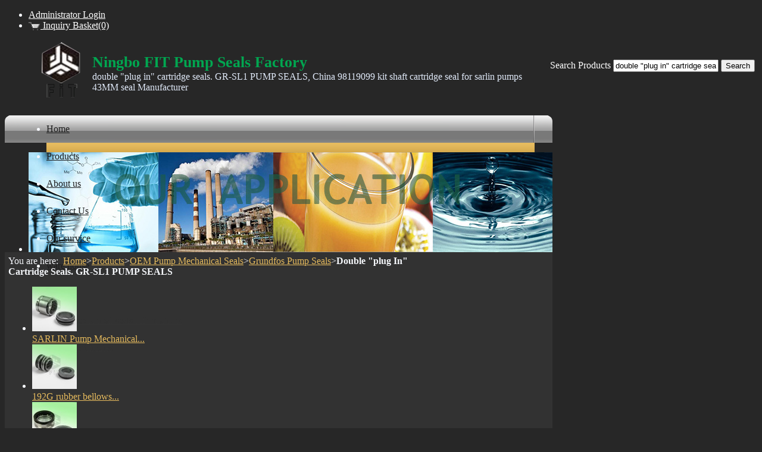

--- FILE ---
content_type: text/html; charset=UTF-8
request_url: https://www.fitseals.com/products/double-plug-in-cartridge-seals-GR-SL1-PUMP-SEALS-3278311.html
body_size: 10088
content:
<!DOCTYPE HTML>
<html lang="en">
	<head>
		<meta charset="utf-8">
		<meta http-equiv="X-UA-Compatible" content="IE=edge">
		<meta name="viewport" content="width=device-width, initial-scale=1">
		<title>double &quot;plug in&quot; cartridge seals. GR-SL1 PUMP SEALS manufacturers and suppliers in China</title>
		<!-- Global site tag (gtag.js) - Google Analytics -->
<script async src="https://www.googletagmanager.com/gtag/js?id=UA-116577838-1"></script>
<script>
  window.dataLayer = window.dataLayer || [];
  function gtag(){dataLayer.push(arguments);}
  gtag('js', new Date());

  gtag('config', 'UA-116577838-1');
</script>
		<meta name="keywords" content="double &quot;plug in&quot; cartridge seals. GR-SL1 PUMP SEALS, 98119099 kit shaft cartridge seal for sarlin pumps 43MM seal, China, manufacturers, suppliers" />
		<meta name="description" content="The leading double &quot;plug in&quot; cartridge seals. GR-SL1 PUMP SEALS manufacturers and suppliers in China, offers 98119099 kit shaft cartridge seal for sarlin pumps 43MM seal with competitive price here. Welcome to contact our factory for details." />
		
		<link href="/wro/main.css?c=200709" rel="stylesheet" type="text/css" />
		<link href="/css/style_3.css?c=200709" rel="stylesheet" type="text/css" />
		<!--[if lt IE 9]>
		<script type="text/javascript" src="/js/html5.js"></script>
		<![endif]-->
		<script type="text/javascript" src="//img.hisupplier.com/js/??lib/jquery.js,lib/ui/ui.core.js,lib/ui/ui.dialog.js,util.js,lib/jquery.imgslide.js,chat.js,lib/jquery.photo.forbidden.js,lib/jquery.bgiframe.js"></script>
		<script type="text/javascript" src="/wro/main.js?c=200709"></script>
		<script type="text/javascript">
			var HI_DOMAIN = "hisupplier.com";
			var imgBase = "//img." + HI_DOMAIN;
			var c_faceSize = "0" * 1;
			var c_limitContextMenu = "false" || "false";
			var c_jsonpUrl = "//my.hisupplier.com/validate?action=jsonp&callback=?";
			var c_comId = "475941";
			var c_userId = "471260";
			var c_gallay = "true" || "false";
			var isIE6 = navigator.appVersion.indexOf("MSIE 6")>-1;
			$(function() {
				changeChatBox();
			});
			
			function changeChatBox(type){
				type = type || Util.getCookie("new_chatBox");
				if(type == "big"){
					$('#newChatBox').hide();
					$('#newChatBoxSmall').show();
					Util.setCookie("new_chatBox", "big", 60 * 24 * 30);
				}else{
					$('#newChatBoxSmall').hide();
					$('#newChatBox').show();
					Util.setCookie("new_chatBox", "small", 60 * 24 * 30);
				}
			}
		</script>
	</head>
	<body class="c-272727 style-3">
<header id="header" class="col-2-left-layout">
  <ul class="quick-menu">
    <li style="display: none;" id="loginLi">
     <a rel="nofollow" href="http://account.hisupplier.com">Hello: <span id="contactHeader"></span></a>&nbsp;&nbsp;
     <a href="/logout" rel="nofollow">Logout</a> 
    </li>
    <li id="logoutLi">
    	<a href="#" id="loginLink" rel="nofollow">Administrator Login</a> 
    </li>
    
    <li> <img src="/img/inquiry_basket.gif" width="20" border="0" height="14" style="vertical-align:middle;"/><a href="/inquiry-basket.html" rel="nofollow"> Inquiry Basket(0) </a> </li> 
     
  </ul>
  <figure class="hisupplier-logo">
    <table>
      <tr>
        <td id="logoImgTd" valign="middle" height="100"><a class="logo" href="/" title="China pump shaft seals Manufacturer"> <img id="logoImg" onload="Indie.setImgWH(this,1000,100)" src="//img.hisupplier.com/var/userImages/2018-03/28/162420860_100.png" alt="China pump shaft seals Manufacturer" class="imgLoadError" /> </a></td>
        <td valign="middle" class="comNameKeyword">
        	<div class="comName" xc_no_trans="on"> 
	        	<strong style="font-family:Arial Black;font-size:26px;color:#00a650;"> Ningbo FIT Pump Seals Factory 
	        		
	        	</strong> 
        	</div>
				<span class="keyword"> double "plug in" cartridge seals. GR-SL1 PUMP SEALS, China 98119099 kit shaft cartridge seal for sarlin pumps 43MM seal Manufacturer </span>
		</td>
      </tr>
    </table>
  </figure>
  <nav class="mian-menu" id="mo_menu">
	<ul>
					<li >
				<a href="/" title="Home" ><span>Home</span></a>
				
			</li>
			<li class="current">
				<a href="/products/" title="Products" ><span>Products</span></a>
				
			</li>
			<li >
				<a href="/about-us/" title="About us" ><span>About us</span></a>
				
			</li>
			<li >
				<a href="/inquiry/" title="Contact Us" ><span>Contact Us</span></a>
				
			</li>
			<li >
				<a href="/i-Our-survice-1046602/" title="Our survice" ><span>Our survice</span></a>
				
			</li>
			<li >
				<a href="/i-News-1046600/" title="ware house" ><span>ware house</span></a>
				
			</li>
			<li >
				<a href="#position" onclick="return false;" title="More" rel="nofollow"><span>More</span></a>
				
					<ul>
						<li>
							<a href="/i-mechanical-seals-informations-1046480/" title="mechanical seals informations"><span>mechanical seals informations</span></a>
						</li>
						<li>
							<a href="/i-Certificates-1046601/" title="Certificates"><span>Certificates</span></a>
						</li>
				    </ul>
			</li>
		</ul>
</nav>
  <div id="banner" class="banner ">
  	<ul class="bjqs" style="margin: 0; overflow: hidden; height: 168px;display: block;">
  		<li style="float:left;"><img src="//img.hisupplier.com/var/userImages/2019-07/13/144711702_s.jpg" alt="banner" /></li>
  	</ul>
  </div>
<div id="m_search" class="search " style="zoom: 1">
	<form action="/search.htm" method="post" data-tip="Please input search text.">
Search Products		<label>
			<input name="queryText" id="queryText" autocomplete="off" placeholder="Enter product keywords" value="double &quot;plug in&quot; cartridge seals. GR-SL1 PUMP SEALS" class="searchbg"/>
		</label>
		<input type="submit" class="button_yellow" value="Search" />
	</form>
</div> </header>
			<div id="doc" class="col-2-left-layout">
<article id="col-main">
	<div id="c-box">
		<div class="breadcrumbs">You are here:&nbsp;&nbsp;<a href="/">Home</a>&gt;<a href="/products/">Products</a>&gt;<a href="/p-OEM-Pump-Mechanical-Seals-293467/">OEM Pump Mechanical Seals</a>&gt;<a href="/p-OEM-Pump-Mechanical-Seals-293467/Grundfos-Pump-Seals-293477/">Grundfos Pump Seals</a>&gt;<strong>Double "plug In" Cartridge Seals. GR-SL1 PUMP SEALS</strong></div>
<link rel="stylesheet" href="//img.hisupplier.com/css/jquery.jqzoom.css" type="text/css" media="screen" />
<script type="text/javascript" src="//img.hisupplier.com/js/lib/jquery.jqzoom.js"></script>
<script type="text/javascript" src="/javascript/clearHtml.js"></script>
<script type="text/javascript" src="/js/jquery.fancybox.js"></script>
<script type="text/javascript" src="/js/jquery.jcarousel.min.js"></script>
<link rel="stylesheet" href="/css/jquery.fancybox.css" type="text/css" media="screen">
<script type="text/javascript">
	$(function (){
		$(".jqzoom").jqueryzoom({xzoom: 350,yzoom: 240,offset: 20,where:"jqzoom",divClass:"smallImg",bigImgId:"hidden_img"}); 

		$(".fancybox").fancybox();
	});
   	function showBigImg(select_id,imgUrl,img240Url){
   		$("#smallImgShow").removeAttr("width").removeAttr("height");
   		$("#bigImgShow").removeAttr("width").removeAttr("height");
		$("#small_show img").attr({"src": img240Url,"jqimg": imgUrl});
		$("#small_show img").bind("load",function(){Indie.setImgWH(this,240,240);});
		$("#big_show img").attr({"src": imgUrl});
		$("#big_show img").bind("load",function(){Indie.setImgWH(this,500,500);});
        $("#hidden_img").attr({"src": imgUrl});
        $(".companyProductNavBItem,.companyProductNavBItem2").removeClass("current");
        $("#"+select_id).addClass("current");
	    $("#"+select_id+"_big").addClass("current");
	}
	function bigImage(){
		$("#product_bigImage").show();
		$("#product").hide();
	}
	function smallImage(){
		$("#product_bigImage").hide();
		$("#product").show();
	}
	
	function scrollToCulture(){
		var obj = $("#cultureTitle");
		var offset = obj.offset();
		var down = offset.top;
		window.scrollTo(0,down-5);
	}
</script>
	<ul class="relatedProducts">
			<li>
				<div class="small-img"><a href="/products/SARLIN-Pump-Mechanical-Seals-TYPE-42-SEALS-3275137.html" title="SARLIN Pump Mechanical Seals. TYPE 42 SEALS"><img src="//img.hisupplier.com/var/userImages/2018-05/26/104215658_75.jpg" alt="SARLIN Pump Mechanical Seals. TYPE 42 SEALS" onload="Indie.setImgWH(this,50,50);"></a></div>
				<a href="/products/SARLIN-Pump-Mechanical-Seals-TYPE-42-SEALS-3275137.html" title="SARLIN Pump Mechanical Seals. TYPE 42 SEALS">
					SARLIN Pump Mechanical...
				</a>
			</li>
			<li>
				<div class="small-img"><a href="/products/192G-rubber-bellows-mechanical-seals-3275249.html" title="192G rubber bellows mechanical seals"><img src="//img.hisupplier.com/var/userImages/2018-07/25/165144685_75.jpg" alt="192G rubber bellows mechanical seals" onload="Indie.setImgWH(this,50,50);"></a></div>
				<a href="/products/192G-rubber-bellows-mechanical-seals-3275249.html" title="192G rubber bellows mechanical seals">
					192G rubber bellows...
				</a>
			</li>
			<li>
				<div class="small-img"><a href="/products/REPLACE-Type-42-Seals-Grunfos-Sarlin-S1-Grunfos-Sarlin-S2-Mechanical-Seal-3275198.html" title="REPLACE Type 42 Seals.Grunfos Sarlin S1 . Grunfos Sarlin S2 Mechanical Seal"><img src="//img.hisupplier.com/var/userImages/2018-05/26/103956388_75.jpg" alt="REPLACE Type 42 Seals.Grunfos Sarlin S1 . Grunfos Sarlin S2 Mechanical Seal" onload="Indie.setImgWH(this,50,50);"></a></div>
				<a href="/products/REPLACE-Type-42-Seals-Grunfos-Sarlin-S1-Grunfos-Sarlin-S2-Mechanical-Seal-3275198.html" title="REPLACE Type 42 Seals.Grunfos Sarlin S1 . Grunfos Sarlin S2 Mechanical Seal">
					REPLACE Type 42...
				</a>
			</li>
			<li>
				<div class="small-img"><a href="/products/196-elastomer-bellows-mechanical-seals-3275257.html" title="196 elastomer bellows mechanical seals"><img src="//img.hisupplier.com/var/userImages/2018-05/10/103255185_75.jpg" alt="196 elastomer bellows mechanical seals" onload="Indie.setImgWH(this,50,50);"></a></div>
				<a href="/products/196-elastomer-bellows-mechanical-seals-3275257.html" title="196 elastomer bellows mechanical seals">
					196 elastomer bellows...
				</a>
			</li>
			<li>
				<div class="small-img"><a href="/products/Sarlin-Pumps-used-in-conjunction-with-AES-SEAL-SSAI06-Lower-mechanical-seal-3275201.html" title="Sarlin Pumps. used in conjunction with AES SEAL SSAI06 Lower mechanical seal."><img src="//img.hisupplier.com/var/userImages/2021-11/19/145022935_75.jpg" alt="Sarlin Pumps. used in conjunction with AES SEAL SSAI06 Lower mechanical seal." onload="Indie.setImgWH(this,50,50);"></a></div>
				<a href="/products/Sarlin-Pumps-used-in-conjunction-with-AES-SEAL-SSAI06-Lower-mechanical-seal-3275201.html" title="Sarlin Pumps. used in conjunction with AES SEAL SSAI06 Lower mechanical seal.">
					Sarlin Pumps. used in...
				</a>
			</li>
			<li>
				<div class="small-img"><a href="/products/REPLACE-Type-196-Mechanical-Seals-3275321.html" title="REPLACE Type 196 Mechanical Seals"><img src="//img.hisupplier.com/var/userImages/2018-05/10/153741509_75.jpg" alt="REPLACE Type 196 Mechanical Seals" onload="Indie.setImgWH(this,50,50);"></a></div>
				<a href="/products/REPLACE-Type-196-Mechanical-Seals-3275321.html" title="REPLACE Type 196 Mechanical Seals">
					REPLACE Type 196...
				</a>
			</li>
			<li>
				<div class="small-img"><a href="/products/INOXPA-P-AND-SARLIN-PUMPS-SEALS-3278319.html" title="INOXPA P AND SARLIN PUMPS SEALS"><img src="//img.hisupplier.com/var/userImages/2018-05/28/110133591_75.jpg" alt="INOXPA P AND SARLIN PUMPS SEALS" onload="Indie.setImgWH(this,50,50);"></a></div>
				<a href="/products/INOXPA-P-AND-SARLIN-PUMPS-SEALS-3278319.html" title="INOXPA P AND SARLIN PUMPS SEALS">
					INOXPA P AND SARLIN PUMPS...
				</a>
			</li>
			<li>
				<div class="small-img"><a href="/products/12mm-and-16mm-CR-CRN-pump-seal-3278324.html" title="12mm and 16mm CR&CRN pump seal"><img src="//img.hisupplier.com/var/userImages/2018-05/28/112225163_75.jpg" alt="12mm and 16mm CR&CRN pump seal" onload="Indie.setImgWH(this,50,50);"></a></div>
				<a href="/products/12mm-and-16mm-CR-CRN-pump-seal-3278324.html" title="12mm and 16mm CR&CRN pump seal">
					12mm and 16mm CR&CRN pump...
				</a>
			</li>
	</ul>
	<form method="post" action="" name="inquiryForm" >
		<input align="absmiddle" type="hidden" value="3278311-475941" name="hs_basket_product"/>
		<input type="hidden" value="get_single_item" name="get_item_method"/>
	</form>
<section class="post">
	<div class="entry-title">
		<h1 class="title"><span class="title_span">double "plug in" cartridge seals. GR-SL1 PUMP SEALS</span></h1>
	</div>
	<div class="entry-content entry-images">
		<div id="product">
			<div class="proshow-l">
				<div class="smallImg_box">
					<div class="smallImg">
						<div id="small_show" class="productPhoto">
					  			<a rel="nofollow" href="javascript:bigImage();" title="double &quot;plug in&quot; cartridge seals. GR-SL1 PUMP SEALS">
					  				<img id="smallImgShow" src="//img.hisupplier.com/var/userImages/2018-05/28/101029730_240.jpg" jqimg="//img.hisupplier.com/var/userImages/2018-05/28/101029730_s.jpg" class="jqzoom" alt="double &quot;plug in&quot; cartridge seals. GR-SL1 PUMP SEALS" onload="Indie.setImgWH(this,240,240);" oncontextmenu="return false" onselectstart="return false" oncopy="return false" onmousedown="return false">
					  			</a>
						</div>
						<span id="jqzoom"></span>
					</div>
				</div>
				 <div class="scrollCenter" >
						<img src="/img/view4.gif" onClick="bigImage();" align="absmiddle" /><a rel="nofollow" href="javascript:bigImage();">double "plug in" cartridge seals. GR-SL1 PUMP SEALS</a>
					
				 </div>
			</div> 
			<div class="proshow-r">
			    <table class="proDetail">
		             <tr>
		                  <td width="35%" class="Show_line">Model:</td>
		                  <td class="Show_line" xc_no_trans="on">FTGF-018</td>
		             </tr> 
		             <tr>
		                  <td width="35%" class="Show_line">Place of Origin:</td>
		                  <td class="Show_line">Zhejiang,China (Mainland)</td>
		             </tr>
							<tr>
								<td class="Show_line">Type:</td>
								<td class="Show_line">Others</td>
							</tr>
							<tr>
								<td class="Show_line">Machine Type:</td>
								<td class="Show_line">Others</td>
							</tr>
							<tr>
								<td class="Show_line">Brand Name:</td>
								<td class="Show_line">FIT</td>
							</tr>
							<tr>
								<td class="Show_line">Function:</td>
								<td class="Show_line">GRUNDFOS SE pump</td>
							</tr>
							<tr>
								<td class="Show_line">Export Area:</td>
								<td class="Show_line">Global</td>
							</tr>
							<tr>
								<td class="Show_line">size:</td>
								<td class="Show_line">1.687"</td>
							</tr>
							<tr>
								<td class="Show_line">type:</td>
								<td class="Show_line">cartridge</td>
							</tr>
			  </table>
				<p class="pull-left"><a href="javascript:inquiryNow('hs_basket_product', false)" rel="nofollow"><img src="/img/inquire3.gif" align="absmiddle" alt="inquiry"/></a></p> 
			<p class="clear-both">
			<img src="/img/basket02.gif" align="absmiddle" alt="basket"/><a data-tip="No item(s) selected." href="javascript:addBasket('hs_basket_product', false)" rel="nofollow">Add to Basket</a></span>
			&nbsp;<a href="http://account.hisupplier.com/product/modify.htm?proId=3278311" class="edit2" rel="nofollow" data-userId="471260">Edit</a>
			</p>
			<div class="addthis_toolbox addthis_default_style" addthis:url="http://www.fitseals.com/products/double-plug-in-cartridge-seals-GR-SL1-PUMP-SEALS-3278311.html" addthis:title="double &quot;plug in&quot; cartridge seals. GR-SL1 PUMP SEALS Products - China Products - Hisupplier.com" addthis:description="">
				<a href="http://www.addthis.com/bookmark.php?v=250&amp;pubid=ra-4db8dbeb1e4403d5" class="addthis_button_compact" rel="nofollow">Share</a>
				<span class="addthis_separator">|</span>
				<a class="addthis_button_preferred_1" rel="nofollow"></a>
				<a class="addthis_button_preferred_2" rel="nofollow"></a>
				<a class="addthis_button_preferred_3" rel="nofollow"></a>
				<a class="addthis_button_preferred_4" rel="nofollow"></a>
			</div>
		</div>
	</div>
			<div class="bigImage" id="product_bigImage" style="display:none;" align="center">	 
				<div id="big_show" class="bigImg productPhoto">          		
			        <a rel="nofollow" href="javascript:smallImage()">
			        	<img id="bigImgShow" src="//img.hisupplier.com/var/userImages/2018-05/28/101029730_s.jpg" class="imgLoadError" onload="Indie.setImgWH(this,500,500)" oncontextmenu="return false" onselectstart="return false" oncopy="return false" onmousedown="return false" />
			        </a>
		        </div>
				<div class="scrollCenter">
		       		<ul class="companyProductNavB2">
		       		</ul>
			    </div>
			    <div class="productName">
					<img src="/img/view5.gif" onClick="smallImage();" align="absmiddle" alt="Narrow" /><a rel="nofollow" href="javascript:smallImage();">double "plug in" cartridge seals. GR-SL1 PUMP SEALS</a>
				</div>
				<div class="inquiryName">
						<a href="javascript:inquiryNow('hs_basket_product', false)"><img src="/img/inquire3.gif" align="absmiddle" alt="inquire" /></a> 
					
						<img src="/img/basket02.gif" align="absmiddle" alt="basket"/>
						<a data-tip="No item(s) selected." href="javascript:addBasket('hs_basket_product', false)" rel="nofollow">Add to Basket</a>
					<div style="margin: 10px 227px;" class="addthis_toolbox addthis_default_style" addthis:url="http://www.fitseals.com/products/double-plug-in-cartridge-seals-GR-SL1-PUMP-SEALS-3278311.html" addthis:title="double &quot;plug in&quot; cartridge seals. GR-SL1 PUMP SEALS Products - China Products - Hisupplier.com" addthis:description="">
						<a href="http://www.addthis.com/bookmark.php?v=250&amp;pubid=ra-4db8dbeb1e4403d5" class="addthis_button_compact" rel="nofollow">Share</a>
						<span class="addthis_separator">|</span>
						<a class="addthis_button_preferred_1" rel="nofollow"></a>
						<a class="addthis_button_preferred_2" rel="nofollow"></a>
						<a class="addthis_button_preferred_3" rel="nofollow"></a>
						<a class="addthis_button_preferred_4" rel="nofollow"></a>
					</div>
				</div>
			</div>
		
<div id="pagenav">
					<a href="/products/INOXPA-P-AND-SARLIN-PUMPS-SEALS-3278319.html" class="pre">Previous</a>	
				<a href="/products/22mm-shaft-size-round-gland-seal-for-grufos-pump-3383874.html">1</a>		
			...
					<a href="/products/CRN-PUMPS-MECHANICAL-SEALS-3285715.html">9</a>
					<a href="/products/12mm-and-16mm-CR-CRN-pump-seal-3278324.html">10</a>
					<a href="/products/INOXPA-P-AND-SARLIN-PUMPS-SEALS-3278319.html">11</a>
					<span class="current">12</span>
					<a href="/products/REPLACE-Type-196-Mechanical-Seals-3275321.html">13</a>
					<a href="/products/Sarlin-Pumps-used-in-conjunction-with-AES-SEAL-SSAI06-Lower-mechanical-seal-3275201.html">14</a>
					<a href="/products/196-elastomer-bellows-mechanical-seals-3275257.html">15</a>
			...
				<a href="/products/For-industrial-pump-seal-CHI-8-pumps-seals-3265015.html">29</a>	
				<a href="/products/REPLACE-Type-196-Mechanical-Seals-3275321.html" class="next">Next</a>			
</div>	</div>
</section>
	
	<section class="post">
        <div class="entry-title" style="position: static;">
        	<strong><h2 style="float:left">Product Description</h2></strong>
        </div> 
		<div class="entry-content">
		 	<table class='proTable'><tr><th colspan='2'>Payment & Shipping Terms <th colspan='2'>Supply Capacity </th></th></tr><tr><td>Trade Term:</td><td>FOB,CFR,DAT,FAS,DDP,DAP</td><td>Production Capacity:</td><td title="100 sets/month">100 sets/month</td></tr><tr><td>Payment Terms:</td><td>Paypal, L/C, D/P, D/A, T/T, WU, Money Gram</td><td>Packing:</td><td title="Carton">Carton</td></tr><tr><td>Min. Order:</td><td>5 Set/Sets</td><td>Delivery Date:</td><td title="20 days">20 days</td></tr><tr><td>Means of Transport:</td><td>Ocean, Land</td><td></td><td></td></tr></table>

           		<p><div class="productDescription" id="productDescription"> <p><span style="font-size: 14px; font-family: arial, helvetica, sans-serif;">Grunfos components spare part. Provide to world wide delivery. Also supply the grunfos spare part to grunfos pump company. High quality grunfos kit service.&nbsp;</span></p><p><br/></p><p><span style="font-size: 14px; font-family: arial, helvetica, sans-serif;">&nbsp;Spare Parts are produced with the same top-quality components known from our pumps</span></p><p><span style="font-size: 14px; font-family: arial, helvetica, sans-serif;">Only with &nbsp;Original Spares can you make your pump as good as new and reduce downtime</span></p><p><span style="font-size: 14px; font-family: arial, helvetica, sans-serif;">These components are developed through years of design improvements, accumulated expertise, and optimization of production techniques</span></p><p><span style="font-size: 14px;"><strong>98119099 kit shaft seal cartridge CPL F52&nbsp; 4P for SE1/SL1 PUMP 9-30 KW,SE1.110.200.110.4.&nbsp;<br/><br/>SE1.75.100.170.2<br/>52S.C.N.51D.<br/>9817979500000025<br/>98085993</strong></span><br/><br/></p><p><span style="font-size: 14px; font-family: arial, helvetica, sans-serif;">Shaft size : 1.687&quot;</span></p><p><span style="font-size: 14px; font-family: arial, helvetica, sans-serif;">GRUNFOS DOUBLE PLUG IN CARTRIDGE SEALS. CODE &nbsp;2/21/15</span></p><p><br/></p><p><span style="font-size: 14px; font-family: arial, helvetica, sans-serif;">Advantages:</span></p><p><span style="font-size: 14px; font-family: arial, helvetica, sans-serif;">Balanced seal design</span></p><p><span style="font-size: 14px; font-family: arial, helvetica, sans-serif;">Easy to replace without dismantling the pump part</span></p><p><span style="font-size: 14px; font-family: arial, helvetica, sans-serif;">Product performance</span></p><p><span style="font-size: 14px; font-family: arial, helvetica, sans-serif;">Prompt delivery</span></p><p><span style="font-size: 14px; font-family: arial, helvetica, sans-serif;">Good Service</span></p><p><span style="font-size: 14px; font-family: arial, helvetica, sans-serif;">Small Order Accepted</span></p><p><br/></p><p><img class="img-thumbnail"  src="//img.hisupplier.com/var/userImages/2018-05/28/100753062761.jpg"/></p><p><br/></p><p><span style="font-size: 14px; font-family: arial, helvetica, sans-serif;">&nbsp;PACKING&nbsp;</span></p><p><img class="img-thumbnail"  src="//img.hisupplier.com/var/userImages/2018-05/05/151315484414.jpg"/></p><p><br/></p><p><span style="font-size: 14px; font-family: arial, helvetica, sans-serif;">Mechanical seals for all range of &nbsp;pumps&nbsp;<br/></span></p><p><span style="font-size: 14px; font-family: arial, helvetica, sans-serif;">TP25 TP32 TP40 TP50 TP65 TP80 TP100 TP125 TP150 TP200 BAQE BUBE BQQE GQQE LP&nbsp;<br/>NB NBG BUUE BUUV<br/>CH2 CH4 CH8 CH12 CVBE CVBV<br/>CHI2 CHI4 CHI8 CHI12 BQQV BUBE BQQE<br/>&nbsp;range pumps, SE and SV series pumps, Grunfos Sarlin pumps , Grunfos Hilge pumps</span></p><p><span style="font-size: 14px; font-family: arial, helvetica, sans-serif;">Part P/N of shaft seas<br/>405096,405347,05347TC,425763,425672,96455082,96455086,96455083,96455087,96455085,965118</span></p><p><span style="font-size: 14px; font-family: arial, helvetica, sans-serif;"><br/></span></p><p><span style="font-size: 14px; font-family: arial, helvetica, sans-serif;"></span></p><p><span style="font-size: 14px; font-family: arial, helvetica, sans-serif;">The designed various types of cartridge seals for various application. Like sluries, sludges, syrup, water, oil &amp; others chemical at low and high pressure pumps, our self developed &amp; fabricate for single &amp; double arrangement to suit application. The concept is for stock realization this are easier to fitment &amp; easier maintenance, all seal face &amp; hardware are interchangeable.</span></p><p><br/></p><p><span style="font-size: 14px; font-family: arial, helvetica, sans-serif;">Our firm specializes in offering a distinct series of Grundfo Seal. This innovative range is widely used for slurry pump, pulp &amp; paper, sludge &amp; syrup pump. In line with international standards, these products are manufactured using quality tested raw material and cutting-edge techniques. Also, these products are examined properly by our quality controllers upon different parameters of quality. Our offered products are well known in the market for featuring variegated attributes like sturdiness, optimum quality, to name only a few.</span><span style="font-size: 14px; font-family: arial, helvetica, sans-serif;"></span><br/></p><p><br/></p><p><br/></p></div></p>
            
 			
            	<p>
            		Category: <a href="/p-OEM-Pump-Mechanical-Seals-293467/Grundfos-Pump-Seals-293477/" title="Grundfos Pump Seals">Grundfos Pump Seals</a>
            	</p>
            	<p>
Related Category:	            	 <a href="/p-OEM-Pump-Mechanical-Seals-293467/IMO-PUMP-SEAL-304900/" title="IMO PUMP SEAL">IMO PUMP SEAL</a>&nbsp;
	            	 <a href="/p-OEM-Pump-Mechanical-Seals-293467/Wausha-Pump-Seals-305557/" title="Wausha Pump Seals">Wausha Pump Seals</a>&nbsp;
	            	 <a href="/p-OEM-Pump-Mechanical-Seals-293467/Lowara-Pump-Mechanical-Seal-293478/" title="Lowara Pump Mechanical Seal">Lowara Pump Mechanical Seal</a>&nbsp;
	            	 <a href="/p-OEM-Pump-Mechanical-Seals-293467/APV-Pump-Seals-293476/" title="APV Pump Seals">APV Pump Seals</a>&nbsp;
	            	 <a href="/p-OEM-Pump-Mechanical-Seals-293467/Alfa-Laval-Pump-Seals-293475/" title="Alfa Laval Pump Seals">Alfa Laval Pump Seals</a>&nbsp;
	           	</p>
		</div>
		<img src="//img.hisupplier.com/var/userImages/2018-05/28/101029730_s.jpg" id="hidden_img" style="visibility:hidden;position: absolute;top: -1000px;"/>
</section>
<script type="text/javascript">
	var addthis_config = {
	"data_ga_property": "UA-5167365-6",
	"data_track_clickback":true,
	"ui_language": "en"
	};
	(function() {
		var asyncjs = document.createElement('script');
		asyncjs.type = 'text/javascript';
		asyncjs.async = true;
		asyncjs.charset = "utf-8";
		asyncjs.src = '//s7.addthis.com/js/250/addthis_widget.js?pubid=ra-4db8dbeb1e4403d5';
		var asynclo = document.getElementsByTagName('script')[0];
		asynclo.parentNode.insertBefore(asyncjs, asynclo);
	})();
</script>
 	﻿

 		</div>
</article>
		<aside id="col-left" class="side-col">
    <div class="widget-container widget_list">
      <h3><strong>Product List</strong></h3>
      <ul>
				<li >
					<a href="/p-Floating-seal-307211/" title="Floating seal"><span>Floating seal</span></a>
				</li>
				<li >
					<a href="/p-OIL-SEAL-306083/" title="OIL SEAL"><span>OIL SEAL</span></a>
						<ul>
								<li >
									<a href="/p-OIL-SEAL-306083/TYPE-TC-OIL-SEAL-306084/" title="TYPE TC OIL SEAL">
										<span>TYPE TC OIL SEAL</span>
									</a>
								</li>
						</ul>
				</li>
				<li >
					<a href="/p-blackmer-pump-seal-306051/" title="blackmer pump seal"><span>blackmer pump seal</span></a>
				</li>
				<li >
					<a href="/p-Component-Seals-301139/" title="Component Seals"><span>Component Seals</span></a>
						<ul>
								<li >
									<a href="/p-Component-Seals-301139/PTFE-Mechanical-Seals-301143/" title="PTFE Mechanical Seals">
										<span>PTFE Mechanical Seals</span>
									</a>
								</li>
								<li >
									<a href="/p-Component-Seals-301139/Elastomer-Bellow-Seals-301142/" title="Elastomer Bellow Seals">
										<span>Elastomer Bellow Seals</span>
									</a>
								</li>
								<li >
									<a href="/p-Component-Seals-301139/O-Ring-Mechanical-Seal-301141/" title="O-Ring Mechanical Seal">
										<span>O-Ring Mechanical Seal</span>
									</a>
								</li>
						</ul>
				</li>
				<li >
					<a href="/p-Metal-Bellow-Seal-296535/" title="Metal Bellow Seal"><span>Metal Bellow Seal</span></a>
				</li>
				<li >
					<a href="/p-Cartridge-Mechanical-Seals-301134/" title="Cartridge Mechanical Seals"><span>Cartridge Mechanical Seals</span></a>
				</li>
				<li >
					<a href="/p-Flygt-Pump-Mechanical-Seals-301080/" title="Flygt Pump Mechanical Seals"><span>Flygt Pump Mechanical Seals</span></a>
				</li>
				<li >
					<a href="/p-Grindex-Pump-Mixer-Seals-296651/" title="Grindex Pump &amp; Mixer Seals"><span>Grindex Pump & Mixer Seals</span></a>
				</li>
				<li >
					<a href="/p-OEM-Pump-Mechanical-Seals-293467/" title="OEM Pump Mechanical Seals"><span>OEM Pump Mechanical Seals</span></a>
						<ul>
								<li >
									<a href="/p-OEM-Pump-Mechanical-Seals-293467/Wausha-Pump-Seals-305557/" title="Wausha Pump Seals">
										<span>Wausha Pump Seals</span>
									</a>
								</li>
								<li >
									<a href="/p-OEM-Pump-Mechanical-Seals-293467/IMO-PUMP-SEAL-304900/" title="IMO PUMP SEAL">
										<span>IMO PUMP SEAL</span>
									</a>
								</li>
								<li >
									<a href="/p-OEM-Pump-Mechanical-Seals-293467/Hilge-Sanitary-pumps-seals-302953/" title="Hilge Sanitary pumps seals">
										<span>Hilge Sanitary pumps seals</span>
									</a>
								</li>
								<li >
									<a href="/p-OEM-Pump-Mechanical-Seals-293467/Special-Mechanical-Seal-301166/" title="Special Mechanical Seal">
										<span>Special Mechanical Seal</span>
									</a>
								</li>
								<li >
									<a href="/p-OEM-Pump-Mechanical-Seals-293467/Hidrostal-Pump-Seal-301135/" title="Hidrostal Pump Seal">
										<span>Hidrostal Pump Seal</span>
									</a>
								</li>
								<li >
									<a href="/p-OEM-Pump-Mechanical-Seals-293467/ABS-Pump-Mechanical-Seal-301124/" title="ABS Pump Mechanical Seal">
										<span>ABS Pump Mechanical Seal</span>
									</a>
								</li>
								<li >
									<a href="/p-OEM-Pump-Mechanical-Seals-293467/KSB-Pump-Seal-301115/" title="KSB Pump Seal">
										<span>KSB Pump Seal</span>
									</a>
								</li>
								<li >
									<a href="/p-OEM-Pump-Mechanical-Seals-293467/Fristam-293641/" title="Fristam">
										<span>Fristam</span>
									</a>
								</li>
								<li >
									<a href="/p-OEM-Pump-Mechanical-Seals-293467/Alfa-Laval-Pump-Seals-293475/" title="Alfa Laval Pump Seals">
										<span>Alfa Laval Pump Seals</span>
									</a>
								</li>
								<li >
									<a href="/p-OEM-Pump-Mechanical-Seals-293467/APV-Pump-Seals-293476/" title="APV Pump Seals">
										<span>APV Pump Seals</span>
									</a>
								</li>
								<li class="Show_thisPro2th">
									<a href="/p-OEM-Pump-Mechanical-Seals-293467/Grundfos-Pump-Seals-293477/" title="Grundfos Pump Seals">
										<span>Grundfos Pump Seals</span>
									</a>
								</li>
								<li >
									<a href="/p-OEM-Pump-Mechanical-Seals-293467/Lowara-Pump-Mechanical-Seal-293478/" title="Lowara Pump Mechanical Seal">
										<span>Lowara Pump Mechanical Seal</span>
									</a>
								</li>
						</ul>
				</li>
				<li >
					<a href="/p-Other-Pump-Repair-Kits-301167/" title="Other Pump Repair Kits"><span>Other Pump Repair Kits</span></a>
				</li>
				<li >
					<a href="/p-others/" title="others"><span>others</span></a>
				</li>
      </ul>
    </div>
			<div class="widget-container widget_images">
	        <h3>
	            <strong>
	                <a href="/i-Equipment-and-Machinery-1046481/" title="Equipment and Machinery" rel="nofollow">
				        Equipment and Mac...
	                </a>
	            </strong>
	        </h3>
		        <ul>
		                        <li >
					                    <div class="productPhoto">
					                        <a href="/i-Equipment-and-Machinery-1046481/Hydraulic-Machine-and-Metal-lathe-1061235.html" rel="nofollow">
					                            <img src="//img.hisupplier.com/var/userImages/2018-10/17/155334808_75.jpg" class="imgLoadError" onload="Indie.setImgWH(this,75,75)" alt="Hydraulic Machine and Metal lathe"/>
					                        </a>
					                    </div>
					                <a href="/i-Equipment-and-Machinery-1046481/Hydraulic-Machine-and-Metal-lathe-1061235.html" title="Hydraulic Machine and Metal lathe" rel="nofollow">
					                    <span>Hydraulic Machine...</span>
					                </a>
		                		</li>
		                        <li >
					                    <div class="productPhoto">
					                        <a href="/i-Equipment-and-Machinery-1046481/Rubber-Injection-machine-1061232.html" rel="nofollow">
					                            <img src="//img.hisupplier.com/var/userImages/2018-10/17/152412691_75.jpg" class="imgLoadError" onload="Indie.setImgWH(this,75,75)" alt="Rubber Injection machine"/>
					                        </a>
					                    </div>
					                <a href="/i-Equipment-and-Machinery-1046481/Rubber-Injection-machine-1061232.html" title="Rubber Injection machine" rel="nofollow">
					                    <span>Rubber Injection ...</span>
					                </a>
		                		</li>
				                    <li class="clear">&nbsp;</li>
		                        <li >
					                    <div class="productPhoto">
					                        <a href="/i-Equipment-and-Machinery-1046481/2D-Vision-Measuring-Machine-1061218.html" rel="nofollow">
					                            <img src="//img.hisupplier.com/var/userImages/2018-10/17/113405694_75.jpg" class="imgLoadError" onload="Indie.setImgWH(this,75,75)" alt="2D Vision Measuring Machine"/>
					                        </a>
					                    </div>
					                <a href="/i-Equipment-and-Machinery-1046481/2D-Vision-Measuring-Machine-1061218.html" title="2D Vision Measuring Machine" rel="nofollow">
					                    <span>2D Vision Measuri...</span>
					                </a>
		                		</li>
		                        <li >
					                    <div class="productPhoto">
					                        <a href="/i-Equipment-and-Machinery-1046481/Electronic-digital-pressure-leak-tester-1061217.html" rel="nofollow">
					                            <img src="//img.hisupplier.com/var/userImages/2018-10/17/104931419_75.jpg" class="imgLoadError" onload="Indie.setImgWH(this,75,75)" alt="Electronic-digital&pressure leak tester"/>
					                        </a>
					                    </div>
					                <a href="/i-Equipment-and-Machinery-1046481/Electronic-digital-pressure-leak-tester-1061217.html" title="Electronic-digital&pressure leak tester" rel="nofollow">
					                    <span>Electronic-digita...</span>
					                </a>
		                		</li>
				                    <li class="clear">&nbsp;</li>
		                        <li >
					                    <div class="productPhoto">
					                        <a href="/i-Equipment-and-Machinery-1046481/polishing-machine-1060110.html" rel="nofollow">
					                            <img src="//img.hisupplier.com/var/userImages/2018-10/17/101656247_75.jpg" class="imgLoadError" onload="Indie.setImgWH(this,75,75)" alt="polishing machine"/>
					                        </a>
					                    </div>
					                <a href="/i-Equipment-and-Machinery-1046481/polishing-machine-1060110.html" title="polishing machine" rel="nofollow">
					                    <span>polishing machine</span>
					                </a>
		                		</li>
		                        <li >
					                    <div class="productPhoto">
					                        <a href="/i-Equipment-and-Machinery-1046481/Plane-tester-1060107.html" rel="nofollow">
					                            <img src="//img.hisupplier.com/var/userImages/2018-10/17/102055184_75.jpg" class="imgLoadError" onload="Indie.setImgWH(this,75,75)" alt="Plane tester"/>
					                        </a>
					                    </div>
					                <a href="/i-Equipment-and-Machinery-1046481/Plane-tester-1060107.html" title="Plane tester" rel="nofollow">
					                    <span>Plane tester</span>
					                </a>
		                		</li>
				                    <li class="clear">&nbsp;</li>
				</ul>
		</div>
			<div class="widget-container widget_list">
	        <h3>
	            <strong>
	                <a href="/i-ware-house-1046600/" title="ware house" rel="nofollow">
				        ware house
	                </a>
	            </strong>
	        </h3>
		        <ul>
		                        <li >
					                <a href="/i-ware-house-1046600/ware-house-1062327.html" title="ware house" rel="nofollow">
					                    <span>ware house</span>
					                </a>
		                		</li>
		                        <li >
					                <a href="/i-ware-house-1046600/New-products-1046611.html" title="New products" rel="nofollow">
					                    <span>New products</span>
					                </a>
		                		</li>
				</ul>
		</div>
	<div class="widget-container widget_list widget_list_index"  style="background-color:transparent;">
		<h3 style="margin-bottom: 0;">
			<strong>
				<a href="/products-index.html" title="Products Index">
					<span>Products Index</span>
				</a>
			</strong>
		</h3>
	</div>
    <div class="widget-container">
      <h3><strong>Online Service</strong></h3>
      <ul class="service">
		<li><strong>suzy:</strong><span><a rel="nofollow" target="_blank" href="https://wpa.qq.com/msgrd?v=3&uin=359923502&site=qq&menu=yes"><img border="0" alt="qq" style="width:59px; height:16px" src="https://wpa.qq.com/pa?p=2:359923502:46" /></a></span></li>
      </ul>
    </div>
		</aside>
			</div>
<footer id="footer">
		

	  <p>
	  	Friend Links:&nbsp;&nbsp;
			<a target="_blank" href="http://www.hfkuntuo.com"> Excavators </a> &nbsp;&nbsp;
			<a target="_blank" href="http://www.softningbo.com"> Smart spare parts </a> &nbsp;&nbsp;
			<a target="_blank" href="http://www.txbellows.com"> Seamless  Bellows </a> &nbsp;&nbsp;
			<a target="_blank" href="http://www.sgfpack.com"> Bamboo cosmetics packaging Containers </a> &nbsp;&nbsp;
			<a target="_blank" href="http://www.spring4mattress.com"> Mattress Springs </a> &nbsp;&nbsp;
			<a target="_blank" href="http://www.mechanicalseals-china.com"> flygt pump seals </a> &nbsp;&nbsp;
			<a target="_blank" href="http://www.hisupplier.com/a-pump-shaft-seals/"> pump shaft seals </a> &nbsp;&nbsp;
	  </p>
   <!-- 特殊要求 342925 -->
  <p class="copyright"> Copyright &copy; <span xc_no_trans="on">Ningbo FIT Pump Seals Factory</span>
    	<img src="/img/copyRight.gif" alt="China Suppliers Directory" width="87" height="13"/> 
		Designed By <a href="http://www.hisupplier.com" title="China Suppliers Directory"> HiSupplier.com</a>	
     <a href="/friend.html"> Links </a>  <a href="/sitemap.xml"> XML </a> <a href="/sitemap.html"> Sitemap </a> <a rel="nofollow" href='http://www.ip138.com/ips138.asp?ip=www.fitseals.com' target="_blank"><img class="pngImg" src="/img/american_indie.png" align="absmiddle" width="20" height="20" /></a>
	<br />
     <br />
  </p>
<script type="text/javascript">var cnzz_protocol = (("https:" == document.location.protocol) ? "https://" : "http://");document.write(unescape("%3Cspan id='cnzz_stat_icon_1277781535'%3E%3C/span%3E%3Cscript src='" + cnzz_protocol + "s96.cnzz.com/z_stat.php%3Fid%3D1277781535%26show%3Dpic' type='text/javascript'%3E%3C/script%3E"));</script>
<script>
  if(typeof HI_DOMAIN === 'undefined'){
	  HI_DOMAIN = "hisupplier.com";
  }
	
  (function(i,s,o,g,r,a,m){i['hisAnalyticsObject']=r;i[r]=i[r]||function(){
  (i[r].q=i[r].q||[]).push(arguments)},i[r].l=1*new Date();a=s.createElement(o),
  m=s.getElementsByTagName(o)[0];a.async=1;a.src=g;m.parentNode.insertBefore(a,m)
  })(window,document,'script','//stat.' + HI_DOMAIN + '/js/stat.js','ga');
</script>
</footer>

		
		
	
		<div id="loginWindow" style="display:none;">
			<form action="//my.hisupplier.com/login" name="CASLoginForm" method="post" onsubmit="return validateCASLoginForm(this);">
				<input type="hidden" name="return" value="http://account.hisupplier.com" />
				<table width="100%" align="center" cellpadding="3">
					<tr>
						<th>Member ID:</th>
						<td><input name="email" value="" required="required"/></td>
					</tr>
					<tr>
						<th>Password:</th>
						<td><input type="password" name="password" required="required"/></td>
					</tr>
					<tr>
						<th>&nbsp;</th>
						<td>
							<input type="submit" value="Login Now" />
							&nbsp;&nbsp;
							<a style="color:blue;" href="http://account.hisupplier.com/user/join.htm">Join Free</a>
						</td>
					</tr>
				</table>
			</form>
		</div>
		
		<!--[if lte IE 6]>
			<script>var LETSKILLIE6_DELAY=30;</script>
			<script src="/js/killie6/default.js"></script>
		<![endif]-->
	</body>
</html>


--- FILE ---
content_type: text/css; charset=UTF-8
request_url: https://www.fitseals.com/css/style_3.css?c=200709
body_size: 2480
content:
/* 
 * 
 * Filename:           style_3.css
 * Description:        Theme_3 Cascading Style Sheet
 * Version:            1.0.0(2011-05-09)
 * Author:             Liu danyun
 * E-mail:             289605162@qq.com
 * Website:            http://www.cssesu.com/
 * 
 == STRUCTURE:======================================
 * 
 * Page width:         920px
 * 
 */
 
/* #Layout
 -------------------------------------------------- */
#header, #doc, #footer { width:920px }
#doc { border-radius:0 0 8px 8px; padding:6px; width:908px }
#col-main { width:680px }
#col-left, #col-right { width:220px }
#doc.col-3-layout #col-main { margin-left:-230px }
#doc.col-3-layout #col-main #c-box { margin-left:230px; width:446px }
.table{
    table-layout: fixed;
    word-break: break-all;
}
.productDescription{
    overflow-y: auto;
}
.productDescription img{
    max-width: 100% !important;
}
/* #Theme Style
 -------------------------------------------------- */
/****** #header */
.quick-menu li a, .quick-menu li a:hover { color:#FFF }
.hisupplier-logo { color:#E1EAF9 }
.mian-menu { padding-left:30px }
.mian-menu ul { background-position:100% 100%; height:46px; line-height:46px; padding-right:30px }
.mian-menu ul li { background-position:100% 0; background-repeat:no-repeat; padding-right:2px }
.mian-menu ul li.current { background-position:0 100%; background-repeat:repeat-x }
.mian-menu ul ul { padding-right:0; top:46px }
.mian-menu ul ul li { background-position:102% 0; padding-right:0 }
.search { color:#FFF; position:absolute; right:12px; top:100px }
/****** #col-main */
.post.about { border-radius:10px 10px 10px 10px }
.post.about a { color:#666 }
.post.about .entry-content { color:#444 }
/** .post_title */
.entry-title { border-radius:10px 10px 10px 10px; padding:1px; width:676px }
.entry-title h1 { border-radius:8px 8px 8px 8px; color:#FFF }
.entry-title h1 span {width:542px;}
.entry-title h1 a{ width:32px; }
.entry-title strong { border-radius:8px 0 0 8px; color:#FFF;}
.entry-title strong h2 { margin-bottom: 0;}
.entry-title .title .title_span { color:#FFF; }
.entry-title a, .entry-title span { border-radius:0 8px 8px 0; color:#039;width:86px; text-align: right;}
.entry-title span {text-align: left;width:86px; }
/** products_gallery */
.entry-images ul li { margin:0 11px }
#products-list li .protext { width:464px }
#products-list li .protext p { color:#F6F8FC }
#pagenav a { border:1px solid #849CC6; color:#FFF }
#doc.col-3-layout .entry-title { width:442px }
#doc.col-3-layout .entry-title span{width:50px}
#doc.col-3-layout .entry-title strong { width:340px }
#doc.col-3-layout .entry-content { padding:0 }
#doc.col-3-layout .post.about .entry-content { padding:0 12px }
#doc.col-3-layout .entry-images ul li { margin:0 3px }

/****** #side-col */
/** .side_title */
.widget-container { border-radius:10px 10px 10px 10px; padding:1px; width:216px }
.widget-container h3 { background-position:0 9px; background-repeat:no-repeat; border-radius:8px 8px 0 0 }
.widget-container ul { border-radius:0 0 8px 8px }
/** .side_list */
.widget-container.widget_list ul li a span { background-position:0 -22px; font-weight:700 }
.widget-container.widget_list ul ul li a span { background-position:10px -106px; font-weight:400 }
.widget-container.widget_list ul ul ul li a span { background-position:20px -106px }
/** .side_images */
.widget-container.widget_images ul { padding:12px 21px }
/****** #footer */
#footer, #footer a { color:#EEE }
#footer { width:100% }

.entry-content #productDescription table { width:100% }
.Show_Num { color: grey; }

.quick-menu li .language-hd a {color: #fff;}
.quick-menu li .language-hd a:hover {color: #fff;}

.quick-menu li .language-hd .language-bd a {color: #333;}
.quick-menu li .language-hd .language-bd a:hover {color: #333;}

.mian-menu > ul > li > div > ul {position:static; display: block; border: none;}
.mian-menu > ul > li > div> ul > li {border: none;}
.mian-menu > ul > li > div> ul > li a {padding-left: 0;}
.mian-menu > ul > li > div> ul > li a span {height: auto;width: 95%;}
.mian-menu > ul > li > div { border-radius: 0 0 5px 5px; background: none repeat scroll 0 0 white; border: 1px solid #a7a9ac;display: none;float: left;left: -1px;padding: 0 20px 20px;position: absolute;top: 46px;}
.mian-menu ul .submenu > ul { float: left; width: 160px;}
.submenu > ul > li > h2 {height: auto;line-height: 16px;margin: 10px 5px 5px;padding: 0;text-transform: uppercase;}
.submenu > ul > li > h2 > a {color: #007dc3;font-weight: bold;border-bottom: 1px solid #e2e2e2;width: 160px;}

/* #314869 Theme Style
 -------------------------------------------------- */
.c-314869 { background-color:#1F304C }
.c-314869 a { color:#ABCAFF }
.c-314869 #doc { background-color:#6682A7 }
.c-314869 .mian-menu, .c-314869 .mian-menu ul { background-image:url("../images/images_3/menu_bg_314869.gif"); background-repeat:no-repeat }
.c-314869 .mian-menu ul li { background-image:url("../images/images_3/menu_314869.gif") }
.c-314869 .mian-menu ul li a { color:#E1EAF9 }
.c-314869 .mian-menu ul ul li a { color:#333 }
.c-314869 .post.about { background-color:#DBE7F5; border:1px solid #254672 }
.c-314869 .post.about .entry-title { background-color:#DBE7F5; border:none }
.c-314869 .post.about .entry-title strong { background-color:#DBE7F5; color:#354EA2 }
.c-314869 .post.about .entry-title span { background-color:#DBE7F5 }
.c-314869 .entry-content.entry-images ul li span { color:#E1EAF9 }
.c-314869 .entry-content table th, .c-314869 .entry-content table td { border-bottom:1px solid #869EBE; color:#E1EAF9 }
.c-314869 .widget-container, .c-314869 .entry-title { background-color:#314869; border:1px solid #314869 }
.c-314869 .widget-container h3, .c-314869 .widget-container ul, .c-314869 .entry-title h1, .c-314869 .entry-title strong, .c-314869 .entry-title a, .c-314869 .entry-title span { background-color:#314869 }
.c-314869 .widget-container, .c-314869 .widget-container.widget_list ul li a { color:#83AADD }
.c-314869 .widget-container.widget_list ul li a { border-top:1px solid #6682A7 }
.c-314869 .widget-container.widget_list ul ul { border-top:1px solid #6682A7 }
.c-314869 .widget-container.widget_list ul ul li a { border-top-style:none }
.c-314869 .widget-container h3, .c-314869 .widget-container.widget_list ul li a span { background-image:url("../images/images_3/list_ico_314869.gif") }
/* #355683 Theme Style
 -------------------------------------------------- */
.c-355683 { background-color:#00154E }
.c-355683 a { color:#ABCAFF }
.c-355683 #doc { background-color:#6682A7 }
.c-355683 .mian-menu, .c-355683 .mian-menu ul { background-image:url("../images/images_3/menu_bg_355683.gif"); background-repeat:no-repeat }
.c-355683 .mian-menu ul li { background-image:url("../images/images_3/menu_355683.gif") }
.c-355683 .mian-menu ul li a { color:#E1EAF9 }
.c-355683 .mian-menu ul ul li a { color:#333 }
.c-355683 .post.about { background-color:#DBE7F5; border:1px solid #254672 }
.c-355683 .post.about .entry-title { background-color:#DBE7F5; border:none }
.c-355683 .post.about .entry-title strong { background-color:#DBE7F5; color:#354EA2 }
.c-355683 .post.about .entry-title span { background-color:#DBE7F5 }
.c-355683 .entry-content.entry-images ul li span { color:#E1EAF9 }
.c-355683 .entry-content table th, .c-355683 .entry-content table td { border-bottom:1px solid #869EBE; color:#E1EAF9 }
.c-355683 .widget-container, .c-355683 .entry-title { background-color:#6682A7; border:1px solid #355683 }
.c-355683 .widget-container h3, .c-355683 .widget-container ul, .c-355683 .entry-title h1, .c-355683 .entry-title strong, .c-355683 .entry-title a, .c-355683 .entry-title span { background-color:#355683 }
.c-355683 .widget-container, .c-355683 .widget-container.widget_list ul li a { color:#83AADD }
.c-355683 .widget-container.widget_list ul li a { border-top:1px solid #6682A7 }
.c-355683 .widget-container.widget_list ul ul { border-top:1px solid #6682A7 }
.c-355683 .widget-container.widget_list ul ul li a { border-top-style:none }
.c-355683 .widget-container h3, .c-355683 .widget-container.widget_list ul li a span { background-image:url("../images/images_3/list_ico_355683.gif") }

/* #272727 Theme Style
 -------------------------------------------------- */
.c-272727 {  color:#F6F8FC; background-color:#272727 }
.c-272727 a { color:#E5BA5D }
.c-272727 #doc { background-color:#323232 }
.c-272727 .mian-menu, .c-272727 .mian-menu ul { background-image:url("../images/images_3/menu_bg_272727.gif"); background-repeat:no-repeat }
.c-272727 .mian-menu ul li { background-image:url("../images/images_3/menu_272727.gif") }
.c-272727 .mian-menu ul li a { color:#1F1F1F }
.c-272727 .mian-menu ul ul li a { color:#333 }
.c-272727 .post.about { background-color:#F6F6F6; border:1px solid #040911 }
.c-272727 .post.about .entry-title { background-color:#F6F6F6; border:none }
.c-272727 .post.about .entry-title strong { background-color:#F6F6F6; color:#C58E00 }
.c-272727 .post.about .entry-title span { background-color:#F6F6F6 }
.c-272727 .entry-content.entry-images ul li span { color:#E1EAF9 }
.c-272727 .entry-content table th, .c-272727 .entry-content table td { border-bottom:1px solid #515152; color:#E1EAF9 }
.c-272727 .widget-container, .c-272727 .entry-title { background-color:#515152; border:1px solid #040911 }
.c-272727 .widget-container h3, .c-272727 .widget-container ul, .c-272727 .entry-title h1, .c-272727 .entry-title strong, .c-272727 .entry-title a, .c-272727 .entry-title span { background-color:#272727 }
.c-272727 .widget-container, .c-272727 .widget-container.widget_list ul li a { color:#D1CCC0 }
.c-272727 .widget-container.widget_list ul li a { border-top:1px solid #515152 }
.c-272727 .widget-container.widget_list ul ul { border-top:1px solid #515152 }
.c-272727 .widget-container.widget_list ul ul li a { border-top-style:none }
.c-272727 .widget-container h3, .c-272727 .widget-container.widget_list ul li a span { background-image:url("../images/images_3/list_ico_272727.gif") }
.c-272727 #productDescription table td{border: 1px solid #505050;}

/* #8e0e03 Theme Style
 -------------------------------------------------- */
.c-8e0e03 { background-color:#1C0300 }
.c-8e0e03 a { color:#8E0E03 }
.c-8e0e03 #col-left h3 a { color:#F1B1AB }
.c-8e0e03 #col-left ul li a { color:#F1B1AB }
.c-8e0e03 .entry-title a {color:#FFFFFF }
.c-8e0e03 #doc { background-color:#E7E7E7 }
.c-8e0e03 .hisupplier-logo { color:#FDCCCC }
.c-8e0e03 .mian-menu, .c-8e0e03 .mian-menu ul { background-image:url("../images/images_3/menu_bg_8e0e03.gif"); background-repeat:no-repeat }
.c-8e0e03 .mian-menu ul li { background-image:url("../images/images_3/menu_8e0e03.gif") }
.c-8e0e03 .mian-menu ul li a { color:#E1EAF9 }
.c-8e0e03 .mian-menu ul ul li a { color:#333 }
.c-8e0e03 .post.about { background-color:#FAF3D8; border:1px solid #9E915F }
.c-8e0e03 .post.about .entry-title { background-color:#FAF3D8; border:none }
.c-8e0e03 .post.about .entry-title strong { background-color:#FAF3D8; color:#833932 }
.c-8e0e03 .post.about .entry-title span { background-color:#FAF3D8 }
.c-8e0e03 .entry-content.entry-images ul li span { color:#666 }
.c-8e0e03 .entry-content table th, .c-8e0e03 .entry-content table td { border-bottom:1px solid #BDB7B7; color:#333 }
.c-8e0e03 #products-list li .protext p { color:#666 }
.c-8e0e03 .widget-container, .c-8e0e03 .entry-title { background-color:#B8665B; border:1px solid #8E0E03 }
.c-8e0e03 .widget-container h3, .c-8e0e03 .widget-container ul, .c-8e0e03 .entry-title h1, .c-8e0e03 .entry-title strong, .c-8e0e03 .entry-title a, .c-8e0e03 .entry-title span { background-color:#8E0E03 }
.c-8e0e03 .widget-container, .c-8e0e03 .widget-container.widget_list ul li a { color:#F1B1AB }
.c-8e0e03 .widget-container.widget_list ul li a { border-top:1px solid #B8665B }
.c-8e0e03 .widget-container.widget_list ul ul { border-top:1px solid #B8665B }
.c-8e0e03 .widget-container.widget_list ul ul li a { border-top-style:none }
.c-8e0e03 .widget-container h3, .c-8e0e03 .widget-container.widget_list ul li a span { background-image:url("../images/images_3/list_ico_8e0e03.gif") }
.c-8e0e03 .entry-images .productPhoto, .c-8e0e03 .inquiry-basket .productPhoto, .c-8e0e03 .relatedProducts li .small-img, .c-8e0e03 .widget_images .productPhoto { border:1px solid #C8C8C8 }
.entry-title strong, .entry-title h1 {width:542px}

--- FILE ---
content_type: application/javascript; charset=utf-8
request_url: https://img.hisupplier.com/js/lib/jquery.jqzoom.js
body_size: 3826
content:
//**************************************************************
// jQZoom allows you to realize a small magnifier window,close
// to the image or images on your web page easily.
//
// jqZoom version 1.0
// Author Doc. Ing. Renzi Marco(www.mind-projects.it)
// Released on Dec 05 2007
// i'm searching for a job,pick me up!!!
// mail: renzi.mrc@gmail.com
//**************************************************************

(function($){

		$.fn.jqueryzoom = function(options){

		var settings = {
				xzoom: 200,		//zoomed width default width
				yzoom: 200,		//zoomed div default width
				offset: 10,		//zoomed div default offset
				position: "right",  //zoomed div default position,offset position is to the right of the image
				where:"",
				divClass:"",//图片外边框参照物，用于定位
				bigImgId:""//大图id(辅助添加的隐藏了的大图，用于获取当前大图的尺寸)
			};

			if(options) {
				$.extend(settings, options);
			}

		$(this).hover(function(){
			
			if(settings.bigImgId=="" || settings.divClass=="")return;
			
		    var imageLeft = $(this).offset().left;
		    var imageRight = $(this).get(0).offsetRight;
		    var imageTop =  $(this).offset().top;
		    var imageWidth = $(this).get(0).offsetWidth;
		    var imageHeight = $(this).get(0).offsetHeight;
		    var divLeft = $("."+settings.divClass).position().left;
		    var divTop = $("."+settings.divClass).position().top;
			var bigImgWidth = $("#"+settings.bigImgId).width();
			var bigImgHeight = $("#"+settings.bigImgId).height();

			//原图尺寸未达到或等于240*240不作放大镜处理
			if((bigImgWidth < 240 || bigImgWidth==240)&&(bigImgHeight<240||bigImgHeight==240))return;
			
			// IE6大图与图片压缩js冲突，不使用放大镜
			if($.browser.msie && $.browser.version == "6.0" && (imageWidth>240 || imageHeight>240)){
				return;
			}
			
		    var bigimage = $(this).attr("jqimg");
			
		    if($("div.zoomdiv").get().length == 0){
				if(settings.where == ""){
			    	$(this).after("<div class='zoomdiv'><img class='bigimg' src='"+bigimage+"'/></div>");
			    }else{
			      	$("#"+settings.where).html("<div class='zoomdiv'><img class='bigimg' src='"+bigimage+"'/></div>");
			    }
			}
		    if(settings.position == "right"){

		    leftpos = imageLeft + imageWidth + settings.offset;

		    }else{

		    leftpos = imageLeft - settings.xzoom - settings.offset;

		    }

		    $("div.zoomdiv").css({ top: divTop ,left: divLeft+240+settings.offset });
		    $("div.zoomdiv").width(settings.xzoom);
		    $("div.zoomdiv").height(settings.yzoom);
		    $("div.zoomdiv").show();

					$(document.body).mousemove(function(e){

				    var bigwidth = $(".bigimg").get(0).offsetWidth;
		
				    var bigheight = $(".bigimg").get(0).offsetHeight;
				    //设置垂直居中
					if(bigheight < 240 || bigheight == 240){
						var top = (240-bigheight)/2.0;
						$(".bigimg").css("margin-top",top+"px");
					}

					
				    var scaley ='x';
				    var scalex= 'y';
				    if(isNaN(scalex)|isNaN(scaley)){
				    var scalex = (bigwidth/imageWidth) ;
				    var scaley = (bigheight/imageHeight);
				    }
	
					mouse = new MouseEvent(e);
					scrolly = mouse.y - imageTop - ($("div.zoomdiv").height()*1/scaley)/2 ;
					
					$("div.zoomdiv").get(0).scrollTop = (scrolly * scaley) ;
				    scrollx =    mouse.x - imageLeft - ($("div.zoomdiv").width()*1/scalex)/2 ;
					$("div.zoomdiv").get(0).scrollLeft = (scrollx) * scalex ;
				    });
		    },function(){
		       $("div.zoomdiv").hide();
		       $(document.body).unbind("mousemove");
		       $("div.zoomdiv").remove();
		    });
		}

})(jQuery);

function MouseEvent(e) {
this.x = e.pageX
this.y = e.pageY
}


